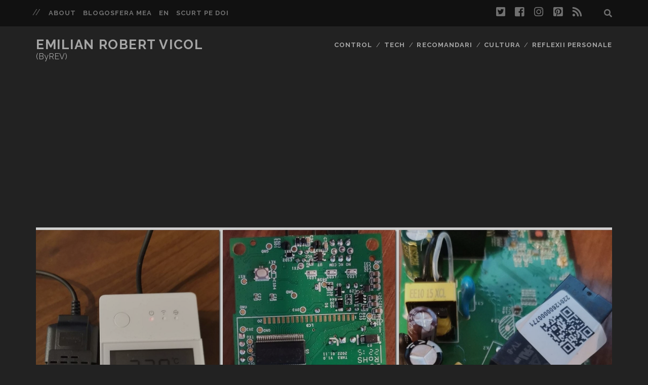

--- FILE ---
content_type: text/html; charset=UTF-8
request_url: https://robertvicol.com/tech/hack-sonoff-th-elite-20a-dry-relay-contact/
body_size: 11656
content:
<!DOCTYPE html>
<!--[if IE 9 ]>
<html class="ie9" lang="en-US"> <![endif]-->
<!--[if (gt IE 9)|!(IE)]><!-->
<html lang="en-US"><!--<![endif]-->

<head>
<!--
<link rel="preload" href="https://robertvicol.com/wp-content/themes/tracks/assets/font-awesome/webfonts/fa-brands-400.woff2" as="style">
<link rel="preload" href="https://robertvicol.com/wp-content/themes/tracks/assets/font-awesome/webfonts/fa-solid-900.woff2" as="style">
-->
	<link media="all" href="https://robertvicol.com/wp-content/cache/autoptimize/css/autoptimize_d6efd29306a1d15125b80c3863aa3d0e.css" rel="stylesheet"><link media="screen" href="https://robertvicol.com/wp-content/cache/autoptimize/css/autoptimize_00df71b5809d374b00ce03791ac8fac1.css" rel="stylesheet"><title>Hack SONOFF TH ELITE &#8211; 20A DRY Relay Contact &#8211; THR320D &#8211; Emilian Robert Vicol</title>
<meta charset="UTF-8" />
<meta name="viewport" content="width=device-width, initial-scale=1" />
<meta name="template" content="Tracks 1.68" />
<meta name="generator" content="WordPress 4.9.25 (compatible; ClassicPress 1.7.3)">
<link rel='dns-prefetch' href='//fonts.googleapis.com' />
<link rel='dns-prefetch' href='//twemoji.classicpress.net' />
<link rel="alternate" type="application/rss+xml" title="Emilian Robert Vicol &raquo; Feed" href="https://robertvicol.com/feed/" />
<link rel="alternate" type="application/rss+xml" title="Emilian Robert Vicol &raquo; Comments Feed" href="https://robertvicol.com/comments/feed/" />
<link rel="alternate" type="application/rss+xml" title="Emilian Robert Vicol &raquo; Hack SONOFF TH ELITE &#8211; 20A DRY Relay Contact &#8211; THR320D Comments Feed" href="https://robertvicol.com/tech/hack-sonoff-th-elite-20a-dry-relay-contact/feed/" />
		<script type="text/javascript">
			window._wpemojiSettings = {"baseUrl":"https:\/\/twemoji.classicpress.net\/12\/72x72\/","ext":".png","svgUrl":"https:\/\/twemoji.classicpress.net\/12\/svg\/","svgExt":".svg","source":{"concatemoji":"https:\/\/robertvicol.com\/wp-includes\/js\/wp-emoji-release.min.js?ver=cp_f084c582"}};
			!function(e,t,a){var r,n,o,i,p=t.createElement("canvas"),s=p.getContext&&p.getContext("2d");function c(e,t){var a=String.fromCharCode;s.clearRect(0,0,p.width,p.height),s.fillText(a.apply(this,e),0,0);var r=p.toDataURL();return s.clearRect(0,0,p.width,p.height),s.fillText(a.apply(this,t),0,0),r===p.toDataURL()}function l(e){if(!s||!s.fillText)return!1;switch(s.textBaseline="top",s.font="600 32px Arial",e){case"flag":return!c([55356,56826,55356,56819],[55356,56826,8203,55356,56819])&&!c([55356,57332,56128,56423,56128,56418,56128,56421,56128,56430,56128,56423,56128,56447],[55356,57332,8203,56128,56423,8203,56128,56418,8203,56128,56421,8203,56128,56430,8203,56128,56423,8203,56128,56447]);case"emoji":return!c([55357,56424,55356,57342,8205,55358,56605,8205,55357,56424,55356,57340],[55357,56424,55356,57342,8203,55358,56605,8203,55357,56424,55356,57340])}return!1}function d(e){var a=t.createElement("script");a.src=e,a.defer=a.type="text/javascript",t.getElementsByTagName("head")[0].appendChild(a)}for(i=Array("flag","emoji"),a.supports={everything:!0,everythingExceptFlag:!0},o=0;o<i.length;o++)a.supports[i[o]]=l(i[o]),a.supports.everything=a.supports.everything&&a.supports[i[o]],"flag"!==i[o]&&(a.supports.everythingExceptFlag=a.supports.everythingExceptFlag&&a.supports[i[o]]);a.supports.everythingExceptFlag=a.supports.everythingExceptFlag&&!a.supports.flag,a.DOMReady=!1,a.readyCallback=function(){a.DOMReady=!0},a.supports.everything||(n=function(){a.readyCallback()},t.addEventListener?(t.addEventListener("DOMContentLoaded",n,!1),e.addEventListener("load",n,!1)):(e.attachEvent("onload",n),t.attachEvent("onreadystatechange",(function(){"complete"===t.readyState&&a.readyCallback()}))),(r=a.source||{}).concatemoji?d(r.concatemoji):r.wpemoji&&r.twemoji&&(d(r.twemoji),d(r.wpemoji)))}(window,document,window._wpemojiSettings);
		</script>
		<style type="text/css">
img.wp-smiley,
img.emoji {
	display: inline !important;
	border: none !important;
	box-shadow: none !important;
	height: 1em !important;
	width: 1em !important;
	margin: 0 .07em !important;
	vertical-align: -0.1em !important;
	background: none !important;
	padding: 0 !important;
}
</style>
	
<link rel='stylesheet' id='ct-tracks-google-fonts-css'  href='//fonts.googleapis.com/css?family=Raleway%3A400%2C700&#038;subset=latin%2Clatin-ext&#038;ver=cp_f084c582' type='text/css' media='all' />


<style id='ct-tracks-style-inline-css' type='text/css'>
#fancybox-left {height: 90% !important;}
.table {
	display: table; 
	margin: 0 auto;
}
.crp_related h3 {text-align: center;}

.wptu-ticker {width: 88.89%; max-width: 1280px; margin: 0 auto;}

.entry-content article p {
	font-size: 130%;
	line-height: 1.6;
	text-align: justify;
  text-justify: auto;
}
@media (min-width: 75em) {
	.entry-container {
			padding: 0 19.22%;
	}
}
</style>


<script type='text/javascript' src='https://robertvicol.com/wp-content/cache/autoptimize/js/autoptimize_single_dc5ba5044fccc0297be7b262ce669a7c.js?ver=1.12.4-wp'></script>

<link rel='https://api.w.org/' href='https://robertvicol.com/wp-json/' />
<link rel="EditURI" type="application/rsd+xml" title="RSD" href="https://robertvicol.com/xmlrpc.php?rsd" />
<link rel="wlwmanifest" type="application/wlwmanifest+xml" href="https://robertvicol.com/wp-includes/wlwmanifest.xml" /> 
<link rel='prev' title='Power Rated Dry &#038; Wet Relay for Sonoff TH Elite' href='https://robertvicol.com/tech/power-rated-dry-wet-relay-for-sonoff-th-elite/' />
<link rel='next' title='Wemos D1 R32 &#8211; IO pin assignment for Arduino UNO compatibility' href='https://robertvicol.com/tech/wemos-d1-r32-io-pin-assignment-for-arduino-uno-compatibility/' />
<link rel="canonical" href="https://robertvicol.com/tech/hack-sonoff-th-elite-20a-dry-relay-contact/" />
<link rel='shortlink' href='https://robertvicol.com/?p=3836' />
<link rel="alternate" type="application/json+oembed" href="https://robertvicol.com/wp-json/oembed/1.0/embed?url=https%3A%2F%2Frobertvicol.com%2Ftech%2Fhack-sonoff-th-elite-20a-dry-relay-contact%2F" />
<link rel="alternate" type="text/xml+oembed" href="https://robertvicol.com/wp-json/oembed/1.0/embed?url=https%3A%2F%2Frobertvicol.com%2Ftech%2Fhack-sonoff-th-elite-20a-dry-relay-contact%2F&#038;format=xml" />
<style type="text/css">.crp_related {width: 100%; clear: both;}
.crp_related ul li a {color: #fff; font-size: 1.2em; }
.crp_related ul li .crp_excerpt {padding-left: 10px; color: #eee;}
.crp_related ul li .crp_excerpt:before {content: "» ";}
.crp_related ul li {
	margin-top: 18px; margin-bottom: 18px; 
	padding: 10px; list-style-type: none;
	border: 1px solid #ccc; 
	background: #00bbf0; 
	box-shadow: 5px 10px #005792;
	 border-radius: 4px;
}
.crp_related ul li:hover{
	background: #7c73e6;
}</style>		<style type="text/css" id="wp-custom-css">
			#fancybox-left {height: 90% !important;}
.table {
	display: table; 
	margin: 0 auto;
}
.crp_related h3 {text-align: center;}

.wptu-ticker {width: 88.89%; max-width: 1280px; margin: 0 auto;}

.entry-content article p {
	font-size: 130%;
	line-height: 1.6;
	text-align: justify;
  text-justify: auto;
}
@media (min-width: 75em) {
	.entry-container {
			padding: 0 19.22%;
	}
}		</style>
		
<script type="application/ld+json">
{
    "@context": "http://schema.org",
    "@type": "WebSite",
    "name": "Vicol Emilian Robert (ByREV)",
    "description": "#Ryzen Addicted - Iubitor de MTB si drumetii, pasionat de Arduino si electronica, mare fan StarTrek si filme SciFi, amator de muzica IndustrialDance si festivaluri PsyTrance!",
    "url": "https://robertvicol.com/",	
	"sameAs": ["https://www.facebook.com/robert.emilian.vicol/", "https://www.pinterest.com/byrev/","https://twitter.com/byrev","https://www.instagram.com/byrev/"],
	"image": "https://robertvicol.com/wp-content/uploads/vicol-emilian-robert-byrev.jpg"	
}
</script>


<meta property="og:url" content="https://robertvicol.com/tech/hack-sonoff-th-elite-20a-dry-relay-contact/"/>
<meta property="og:type" content="website"/>
<meta property="og:title" content="Hack SONOFF TH ELITE &#8211; 20A DRY Relay Contact &#8211; THR320D &#8211; Emilian Robert Vicol"/>
<meta property="og:description" content="When I bought the new SONOFF TH ELITE model to replace the old TH10/TH16 models, I had only one thought: to&#8230;Citeste ArticolulHack SONOFF TH ELITE &#8211; 20A DRY Relay Contact &#8211; THR320D"/>
<meta property="og:image" content="https://robertvicol.com/wp-content/uploads/2022/11/3836/Hack-SONOFF-TH-ELITE-20A-DRY-Power-Relay-Contact.jpg"/>
<meta property="og:image:alt" content=" &raquo; Hack SONOFF TH ELITE &#8211; 20A DRY Relay Contact &#8211; THR320D"/>
<meta property="og:site_name" content="Vicol Emilian Robert (byrev)"/>
<meta property="fb:app_id" content="462203230579725"/>
<meta property="fb:admins" content="1033867477"/>

<script type="application/ld+json">
{
	"@context": "http://schema.org",
	"@type": "WebPage",
	"name": "Hack SONOFF TH ELITE &#8211; 20A DRY Relay Contact &#8211; THR320D &#8211; Emilian Robert Vicol",
	"description": "When I bought the new SONOFF TH ELITE model to replace the old TH10/TH16 models, I had only one thought: to&#8230;Citeste ArticolulHack SONOFF TH ELITE &#8211; 20A DRY Relay Contact &#8211; THR320D",
	"creator" : {
        "@type": "CreativeWork",
		"name" : "Vicol Emilian Robert",
        "url": "https://robertvicol.com/about/"
    },
	"image": {
        "@type": "ImageObject",
		"caption" : "  Hack SONOFF TH ELITE &#8211; 20A DRY Relay Contact &#8211; THR320D",
        "url": "https://robertvicol.com/wp-content/uploads/2022/11/3836/Hack-SONOFF-TH-ELITE-20A-DRY-Power-Relay-Contact.jpg"
    }
}
</script>
 

<!-- Global site tag (gtag.js) - Google Analytics -->
<script async src="https://www.googletagmanager.com/gtag/js?id=UA-4721490-9"></script>
<script>
  window.dataLayer = window.dataLayer || [];
  function gtag(){dataLayer.push(arguments);}
  gtag('js', new Date());

  gtag('config', 'UA-4721490-9');
</script>
<!-- Cloudflare Web Analytics --><script defer src='https://static.cloudflareinsights.com/beacon.min.js' data-cf-beacon='{"token": "a0acb38c82464ed784fed1860d54478d", "spa": true}'></script><!-- End Cloudflare Web Analytics -->

<script async src="//pagead2.googlesyndication.com/pagead/js/adsbygoogle.js"></script>
<script>
     (adsbygoogle = window.adsbygoogle || []).push({
          google_ad_client: "ca-pub-8876139468176192",
          enable_page_level_ads: true
     });
</script>
</head>

<body id="tracks" class="post-template-default single single-post postid-3836 single-format-standard ct-body singular singular-post singular-post-3836 not-front standard">
		<div id="overflow-container" class="overflow-container">
		<a class="skip-content" href="#main">Skip to content</a>
		<header id="site-header" class="site-header" role="banner">
			<div class='top-navigation'><div class='container'>	<div id="menu-secondary" class="menu-container menu-secondary" role="navigation">
		<button id="toggle-secondary-navigation" class="toggle-secondary-navigation"><i class="fas fa-plus"></i></button>
		<div class="menu"><ul id="menu-secondary-items" class="menu-secondary-items"><li id="menu-item-1033" class="menu-item menu-item-type-post_type menu-item-object-page menu-item-1033"><a href="https://robertvicol.com/about/">About</a></li>
<li id="menu-item-1034" class="menu-item menu-item-type-post_type menu-item-object-page menu-item-1034"><a href="https://robertvicol.com/blogosfera-mea/">Blogosfera mea</a></li>
<li id="menu-item-1402" class="menu-item menu-item-type-custom menu-item-object-custom menu-item-1402"><a href="/etichete/en/">EN</a></li>
<li id="menu-item-4097" class="menu-item menu-item-type-custom menu-item-object-custom menu-item-4097"><a href="https://scurtpedoi.ro/">Scurt Pe Doi</a></li>
</ul></div>	</div>
<div class='search-form-container'>
	<button id="search-icon" class="search-icon">
		<i class="fas fa-search"></i>
	</button>
	<form role="search" method="get" class="search-form" action="https://robertvicol.com/">
		<label class="screen-reader-text">Search for:</label>
		<input type="search" class="search-field" placeholder="Search&#8230;" value=""
		       name="s" title="Search for:"/>
		<input type="submit" class="search-submit" value='Go'/>
	</form>
</div><ul class="social-media-icons">				<li>
					<a rel="nofollow" class="twitter" target="_blank"
					   href="https://twitter.com/byrev">
						<i class="fab fa-twitter-square" title="twitter"></i>
						<span class="screen-reader-text">twitter</span>
					</a>
				</li>
								<li>
					<a rel="nofollow" class="facebook" target="_blank"
					   href="https://www.facebook.com/robert.emilian.vicol/">
						<i class="fab fa-facebook-square" title="facebook"></i>
						<span class="screen-reader-text">facebook</span>
					</a>
				</li>
								<li>
					<a rel="nofollow" class="instagram" target="_blank"
					   href="https://www.instagram.com/byrev/">
						<i class="fab fa-instagram" title="instagram"></i>
						<span class="screen-reader-text">instagram</span>
					</a>
				</li>
								<li>
					<a rel="nofollow" class="pinterest" target="_blank"
					   href="https://ro.pinterest.com/byrev/">
						<i class="fab fa-pinterest-square" title="pinterest"></i>
						<span class="screen-reader-text">pinterest</span>
					</a>
				</li>
								<li>
					<a rel="nofollow" class="rss" target="_blank"
					   href="https://robertvicol.com/feed/">
						<i class="fas fa-rss" title="rss"></i>
						<span class="screen-reader-text">rss</span>
					</a>
				</li>
				</ul></div></div>			<div class="container">
				<div id="title-info" class="title-info">
					<div id='site-title' class='site-title'><a href='https://robertvicol.com'>Emilian Robert Vicol</a></div>				</div>
				<button id="toggle-navigation" class="toggle-navigation">
	<i class="fas fa-bars"></i>
</button>

<div id="menu-primary-tracks" class="menu-primary-tracks"></div>
<div id="menu-primary" class="menu-container menu-primary" role="navigation">

			<p class="site-description">
			(ByREV)		</p>
	<div class="menu"><ul id="menu-primary-items" class="menu-primary-items"><li id="menu-item-1028" class="menu-item menu-item-type-taxonomy menu-item-object-category menu-item-1028"><a href="https://robertvicol.com/subiecte/control/">Control</a></li>
<li id="menu-item-1029" class="menu-item menu-item-type-taxonomy menu-item-object-category current-post-ancestor current-menu-parent current-post-parent menu-item-1029"><a href="https://robertvicol.com/subiecte/tech/">Tech</a></li>
<li id="menu-item-1030" class="menu-item menu-item-type-taxonomy menu-item-object-category menu-item-1030"><a href="https://robertvicol.com/subiecte/recomandari/">Recomandari</a></li>
<li id="menu-item-1031" class="menu-item menu-item-type-taxonomy menu-item-object-category menu-item-1031"><a href="https://robertvicol.com/subiecte/cultura/">Cultura</a></li>
<li id="menu-item-1266" class="menu-item menu-item-type-taxonomy menu-item-object-category menu-item-1266"><a href="https://robertvicol.com/subiecte/cugetari-si-reflexii-personale/">Reflexii Personale</a></li>
</ul></div></div>			</div>
		</header>
		<div id="main" class="main" role="main">
						
<style>

@media (min-width: 56.25em) {

.excerpt {
	width: 49%; 
	float: left;
	margin: 1% 0.5%; 
	clear: none;  
}


.excerpt-container {
    width: 100% !important;;    
    height: 300px !important;
}

.featured-image {    
	width: 100% !important;		
	position: relative !important;    
	padding-bottom: 50% !important;
}

.entry-header h1 {
    font-size: 2.25em !important;
    line-height: 1.06;
}

}
.wptu-ticker {width: 88.89%; max-width: 1280px; margin: 0 auto;}
</style>			


	<div id="loop-container" class="loop-container">
		<div class="post-3836 post type-post status-publish format-standard has-post-thumbnail hentry category-electronica category-it category-tech tag-dry-contact tag-hack tag-relay tag-sonoff tag-th-elite tag-th10 tag-th16 tag-thr320d tag-wiring entry full-without-featured odd excerpt-1">
	<div class='featured-image' style='background-image: url(https://robertvicol.com/wp-content/uploads/2022/11/3836/Hack-SONOFF-TH-ELITE-20A-DRY-Power-Relay-Contact.jpg)'></div>	<div class="entry-meta">
			<span class="date">November 14, 2022</span>	<span> / </span>	<span class="category">
	<a href='https://robertvicol.com/subiecte/tech/electronica/'>Electronica</a>	</span>	</div>
	<div id="fb-root"></div>
	<div style="text-align: center;" id='fblike' class='fblike'>
	</div>				

<script>
/*
document.addEventListener("DOMContentLoaded", function(event) {
setTimeout(
  function() 
  {
    jQuery(".fblike").html( '<div class="fb-like" data-href="https://robertvicol.com/tech/hack-sonoff-th-elite-20a-dry-relay-contact/" data-layout="button_count" data-action="like" data-size="large" data-show-faces="true" data-share="true"></div>' );
    jQuery('<script>').attr({ 
	async: '',
	defer: '',
	crossorigin: 'anonymous',
	src: 'https://connect.facebook.net/en_US/sdk.js#xfbml=1&version=v3.2&appId=462203230579725&autoLogAppEvents=1', 
	type: 'text/javascript'
    }).appendTo('body');
  }, 3000);

});
*/
</script>
	<div class='entry-header'>
		<h1 class='entry-title'>Hack SONOFF TH ELITE &#8211; 20A DRY Relay Contact &#8211; THR320D</h1>
	</div>	
	<div class="entry-container">	
		<div class="entry-content">
			<article>
				<p>When I bought the new SONOFF TH ELITE model to replace the old TH10/TH16 models, I had only one thought: to use the dry contact in my projects.</p>
<p>But unfortunately I was disappointed to notice that the <a href="https://robertvicol.com/tech/power-rated-dry-wet-relay-for-sonoff-th-elite/">SONOFF TH ELITE 20A power contact</a> is a WET one, and the DRY one is <strong>5-30V</strong> and <strong>1 A</strong>, which in my case is unusable.</p>
<p>I used the old model to <strong>control the controller of an underfloor heating</strong>, but additionally I had to use <strong>contactors</strong>, to change the WET output to a DRY one!</p>
<p>Now, after being very disappointed with the new hardware, I decided to make the necessary changes myself to turn the WET contact into a DRY one and remove the additional contactors from the heating project!</p>
<p>Below are the images with the changes made. In practice, it was necessary to interrupt two wiring/circuit routes and to modify the way in which an electronic part (fuse) is connected to the circuit. <em>That&#8217;s it, nothing more</em>.</p>
<p style="text-align: center;"><a href="https://robertvicol.com/wp-content/uploads/2022/11/3836/Hack-SONOFF-TH-ELITE-20A-DRY-Power-Relay-Contact.jpg"><img class="aligncenter size-large wp-image-3840" src="https://robertvicol.com/wp-content/uploads/2022/11/3836/Hack-SONOFF-TH-ELITE-20A-DRY-Power-Relay-Contact-1024x505.jpg" alt="Hack SONOFF TH ELITE-20A DRY Power Relay Contact" width="1024" height="505" srcset="https://robertvicol.com/wp-content/uploads/2022/11/3836/Hack-SONOFF-TH-ELITE-20A-DRY-Power-Relay-Contact-1024x505.jpg 1024w, https://robertvicol.com/wp-content/uploads/2022/11/3836/Hack-SONOFF-TH-ELITE-20A-DRY-Power-Relay-Contact-300x148.jpg 300w, https://robertvicol.com/wp-content/uploads/2022/11/3836/Hack-SONOFF-TH-ELITE-20A-DRY-Power-Relay-Contact-768x378.jpg 768w" sizes="(max-width: 1024px) 100vw, 1024px" /></a></p>
<p><span style="color: #000080;">ToDo steps to follow to <strong>convert the WET contact to a DRY</strong> one for <strong>SONOFF TH ELITE</strong>, model <strong>THR320D</strong> in this images:</span></p>
<h3>1. Back side of the printed wiring boards:</h3>
<ul>
<li>the circuit is interrupted in the circled area A</li>
<li>remove the electronic part, a fuse, from the location shown by arrows 1 and 2</li>
</ul>
<h3>2. The upper part of the printed wiring boards:</h3>
<ul>
<li>the circuit is interrupted in the circled area B</li>
<li>tinned the removed piece in a new configuration. One of the pins is extended and inserted into the same hole from where it was removed, arrow 2, and the other is directly attached to terminal 3, see arrow 3.</li>
</ul>
<h3>3. With the device unpowered (<span style="color: #ff0000;">very important</span>)</h3>
<ul>
<li>check with a multimeter that</li>
<li>* there is no continuity between terminals 1 and 2 (DRY Contact now)</li>
<li>* there is no continuity<em> (short-circuit)</em> between terminals 3 and 4 (Power terminals now)</li>
<li>* there is no continuity between arrow 2 and terminal 2 (old location for fuse)</li>
<li>* have continuity between terminal 3 and the location indicated by arrow 2 on the back of the printed wiring boards.</li>
</ul>
<h3>4. With the device powered:</h3>
<ul>
<li>Press the manual button and check with the measuring device that you have continuity between terminals 1 and 2</li>
<li>Press the *OFF* manual button again and check that there is no continuity between terminals 1 and 2</li>
</ul>
<p><span style="color: #ff0000;">Important:</span></p>
<blockquote><p>This is a demonstration tutorial and does not cover any subsequent damage to this device. If you do not agree with this aspect, do not try to make these hardware changes!</p></blockquote>
<h5>Note:</h5>
<p>To return to the WET contact mode, a single cable between the power supply and one of the relay pins (see image) is enough!</p>
<p style="text-align: center;"><a href="https://robertvicol.com/wp-content/uploads/2022/11/3836/Hack-SONOFF-TH-ELITE-20A-DRY-WET-Relay-Contact.jpeg"><img loading="lazy" class="aligncenter size-large wp-image-3841" src="https://robertvicol.com/wp-content/uploads/2022/11/3836/Hack-SONOFF-TH-ELITE-20A-DRY-WET-Relay-Contact-1024x768.jpeg" alt="Hack SONOFF TH ELITE-20A DRY-WET- Relay-Contact" width="1024" height="768" srcset="https://robertvicol.com/wp-content/uploads/2022/11/3836/Hack-SONOFF-TH-ELITE-20A-DRY-WET-Relay-Contact-1024x768.jpeg 1024w, https://robertvicol.com/wp-content/uploads/2022/11/3836/Hack-SONOFF-TH-ELITE-20A-DRY-WET-Relay-Contact-300x225.jpeg 300w, https://robertvicol.com/wp-content/uploads/2022/11/3836/Hack-SONOFF-TH-ELITE-20A-DRY-WET-Relay-Contact-768x576.jpeg 768w, https://robertvicol.com/wp-content/uploads/2022/11/3836/Hack-SONOFF-TH-ELITE-20A-DRY-WET-Relay-Contact.jpeg 1080w" sizes="(max-width: 1024px) 100vw, 1024px" /></a></p>
<p>If <strong>SONOFF</strong> decides to bring a long-awaited improvement, it only has to eliminate the connection between the power supply and the relay output. It must also internally connect a terminal of the relay with the power supply through a <strong>short-circuit terminal</strong>!</p>
<p style="text-align: center;"><a href="https://robertvicol.com/wp-content/uploads/2022/11/3836/SONOFF-2P-Terminal-Short-Circuit-Strip.jpg"><img loading="lazy" class="aligncenter size-full wp-image-3847" src="https://robertvicol.com/wp-content/uploads/2022/11/3836/SONOFF-2P-Terminal-Short-Circuit-Strip.jpg" alt="SONOFF 2P Terminal Short Circuit Strip" width="850" height="319" srcset="https://robertvicol.com/wp-content/uploads/2022/11/3836/SONOFF-2P-Terminal-Short-Circuit-Strip.jpg 850w, https://robertvicol.com/wp-content/uploads/2022/11/3836/SONOFF-2P-Terminal-Short-Circuit-Strip-300x113.jpg 300w, https://robertvicol.com/wp-content/uploads/2022/11/3836/SONOFF-2P-Terminal-Short-Circuit-Strip-768x288.jpg 768w" sizes="(max-width: 850px) 100vw, 850px" /></a></p>
<p>In order to maintain compatibility with the already existing model, a <strong>2P Terminal Short Circuit / Terminal Strip</strong> model can be used between the <strong>L-In</strong> and <strong>N</strong> terminals. Those who want to switch to the DRY Contact variant, Short Circuit / Terminal Strip can be removed from the inside, opening the case!</p>
<p>&nbsp;</p>
<p style="text-align: center;"><a href="https://robertvicol.com/wp-content/uploads/2022/11/3836/2P-Terminal-Short-Circuit-Terminal-Strip.jpg"><img loading="lazy" class="aligncenter size-large wp-image-3846" src="https://robertvicol.com/wp-content/uploads/2022/11/3836/2P-Terminal-Short-Circuit-Terminal-Strip-1024x344.jpg" alt="2P Terminal Short Circuit - Terminal Strip" width="1024" height="344" srcset="https://robertvicol.com/wp-content/uploads/2022/11/3836/2P-Terminal-Short-Circuit-Terminal-Strip-1024x344.jpg 1024w, https://robertvicol.com/wp-content/uploads/2022/11/3836/2P-Terminal-Short-Circuit-Terminal-Strip-300x101.jpg 300w, https://robertvicol.com/wp-content/uploads/2022/11/3836/2P-Terminal-Short-Circuit-Terminal-Strip-768x258.jpg 768w, https://robertvicol.com/wp-content/uploads/2022/11/3836/2P-Terminal-Short-Circuit-Terminal-Strip.jpg 1190w" sizes="(max-width: 1024px) 100vw, 1024px" /></a></p>
<blockquote><p>This is what I call a <strong>complete device</strong>, it&#8217;s a shame to put so much work and investment into such a useful but incomplete gadget for professional use!</p></blockquote>
<div class="crp_related  "><h3>On the same topic:</h3><div class="table"><ul><li><a href="https://robertvicol.com/tech/power-rated-dry-wet-relay-for-sonoff-th-elite/"     class="post-3825"><span class="crp_title">Power Rated Dry & Wet Relay for Sonoff TH Elite</span></a><span class="crp_excerpt"> From the images observed in a video on notenoughtech.com, which showed the inside of a Sonoff TH Elite, the relays&hellip;</span></li><li><a href="https://robertvicol.com/tech/empty-blank-mp3-with-no-ringer-sound-on-incoming-calls-download/"     class="post-2451"><span class="crp_title">Empty/Blank mp3 with No Ringer Sound On Incoming Calls - Download</span></a><span class="crp_excerpt"> If you want certain people who call you, to stop bothering you / do not want to answer - your&hellip;</span></li><li><a href="https://robertvicol.com/tech/arduino-measuring-temperature-with-ntc-steinhart-hart-formula/"     class="post-3381"><span class="crp_title">Arduino Measuring temperature with NTC - Steinhart-Hart Formula</span></a><span class="crp_excerpt"> From multiple experiences I have learned that digital sensors are not the most reliable when it comes to very important&hellip;</span></li></ul></div><div class="crp_clear"></div></div>							</article>
		</div>
			<div class="sidebar sidebar-after-post-content" id="sidebar-after-post-content">
		<section id="search-2" class="widget widget_search"><div class='search-form-container'>
	<button id="search-icon" class="search-icon">
		<i class="fas fa-search"></i>
	</button>
	<form role="search" method="get" class="search-form" action="https://robertvicol.com/">
		<label class="screen-reader-text">Search for:</label>
		<input type="search" class="search-field" placeholder="Search&#8230;" value=""
		       name="s" title="Search for:"/>
		<input type="submit" class="search-submit" value='Go'/>
	</form>
</div></section>	</div>
		<div class='entry-meta-bottom'>
			<nav class="further-reading">
	<p class="prev">
		<span>Previous Post</span>
		<a href="https://robertvicol.com/tech/power-rated-dry-wet-relay-for-sonoff-th-elite/">Power Rated Dry &#038; Wet Relay for Sonoff TH Elite</a>
	</p>
	<p class="next">
		<span>Next Post</span>
		<a href="https://robertvicol.com/tech/wemos-d1-r32-io-pin-assignment-for-arduino-uno-compatibility/">Wemos D1 R32 &#8211; IO pin assignment for Arduino UNO compatibility</a>
	</p>
</nav>			<div class="entry-categories"><p><span>Categories</span><a href="https://robertvicol.com/subiecte/tech/electronica/" title="View all posts in Electronica">Electronica</a> <a href="https://robertvicol.com/subiecte/tech/it/" title="View all posts in IT">IT</a> <a href="https://robertvicol.com/subiecte/tech/" title="View all posts in Tech">Tech</a></p></div>		
			<div class="entry-tags"><p><span>Tags</span><a href="" title="View all posts tagged DRY Contact">DRY Contact</a> <a href="" title="View all posts tagged hack">hack</a> <a href="" title="View all posts tagged Relay">Relay</a> <a href="" title="View all posts tagged Sonoff">Sonoff</a> <a href="" title="View all posts tagged TH ELITE">TH ELITE</a> <a href="" title="View all posts tagged TH10">TH10</a> <a href="" title="View all posts tagged TH16">TH16</a> <a href="" title="View all posts tagged THR320D">THR320D</a> <a href="" title="View all posts tagged wiring">wiring</a></p></div>		</div>
		<div class="author-meta">
	<div class="author">
		<img alt='byrev' src='https://secure.gravatar.com/avatar/6696558429af9cae07dc0a86d30da1f5?s=72&#038;d=mm&#038;r=g' srcset='https://secure.gravatar.com/avatar/6696558429af9cae07dc0a86d30da1f5?s=144&#038;d=mm&#038;r=g 2x' class='avatar avatar-72 photo' height='72' width='72' loading='lazy'/>		<span>
			Written by:<a href="https://robertvicol.com/author/byrev/" title="Posts by byrev" rel="author">byrev</a>        </span>
	</div>
	<div class="bio">
		<p></p>
			</div>
</div>	</div>
</div>	<section id="comments" class="comments">
		<div class="comments-number">
			<h2>
				Be First to Comment			</h2>
		</div>
		<ol class="comment-list">
					</ol>
					<div id="respond" class="comment-respond">
		<h3 id="reply-title" class="comment-reply-title">Leave a Reply <small><a rel="nofollow" id="cancel-comment-reply-link" href="/tech/hack-sonoff-th-elite-20a-dry-relay-contact/#respond" style="display:none;">Cancel reply</a></small></h3>			<form action="https://robertvicol.com/wp-comments-post.php" method="post" id="commentform" class="comment-form" novalidate>
				<p class="comment-notes"><span id="email-notes">Your email address will not be published.</span> Required fields are marked <span class="required">*</span></p><p class="comment-form-comment">
            <label for="comment" class="screen-reader-text">Your Comment</label>
            <textarea required placeholder="Enter Your Comment&#8230;" id="comment" name="comment" cols="45" rows="8" aria-required="true"></textarea>
        </p><p class="comment-form-author">
            <label for="author" class="screen-reader-text">Your Name</label>
            <input placeholder="Your Name*" id="author" name="author" type="text" value="" size="30" aria-required='true' />
    	</p>
<p class="comment-form-email">
            <label for="email" class="screen-reader-text">Your Email</label>
            <input placeholder="Your Email*" id="email" name="email" type="email" value="" size="30" aria-required='true' />
    	</p>
<p class="comment-form-url">
            <label for="url" class="screen-reader-text">Your Website URL</label>
            <input placeholder="Your URL" id="url" name="url" type="url" value="" size="30" />
            </p>
<p class="form-submit"><input name="submit" type="submit" id="submit" class="submit" value="Post Comment" /> <input type='hidden' name='comment_post_ID' value='3836' id='comment_post_ID' />
<input type='hidden' name='comment_parent' id='comment_parent' value='0' />
</p><p style="display: none;"><input type="hidden" id="akismet_comment_nonce" name="akismet_comment_nonce" value="2e79a385e3" /></p><input type="hidden" id="ak_js" name="ak_js" value="88"/><textarea name="ak_hp_textarea" cols="45" rows="8" maxlength="100" style="display: none !important;"></textarea>			</form>
			</div><!-- #respond -->
		</section>
		</div>

</div> <!-- .main -->

<footer id="site-footer" class="site-footer" role="contentinfo">
	<h1>
		<a href="https://robertvicol.com">Emilian Robert Vicol</a>
	</h1>
		<div class="sidebar sidebar-footer active-2" id="sidebar-footer">
		<section id="tag_cloud-2" class="widget widget_tag_cloud"><h4 class="widget-title">Topics</h4><div class="tagcloud"><a href="https://robertvicol.com/etichete/bani/" class="tag-cloud-link tag-link-58 tag-link-position-1" style="font-size: 8pt;" aria-label="bani (5 items)">bani<span class="tag-link-count"> (5)</span></a>
<a href="https://robertvicol.com/etichete/blogging/" class="tag-cloud-link tag-link-3 tag-link-position-2" style="font-size: 10.75pt;" aria-label="blogging (9 items)">blogging<span class="tag-link-count"> (9)</span></a>
<a href="https://robertvicol.com/etichete/cache/" class="tag-cloud-link tag-link-647 tag-link-position-3" style="font-size: 10.125pt;" aria-label="Cache (8 items)">Cache<span class="tag-link-count"> (8)</span></a>
<a href="https://robertvicol.com/etichete/code/" class="tag-cloud-link tag-link-418 tag-link-position-4" style="font-size: 11.25pt;" aria-label="code (10 items)">code<span class="tag-link-count"> (10)</span></a>
<a href="https://robertvicol.com/etichete/coronavirus/" class="tag-cloud-link tag-link-666 tag-link-position-5" style="font-size: 11.75pt;" aria-label="Coronavirus (11 items)">Coronavirus<span class="tag-link-count"> (11)</span></a>
<a href="https://robertvicol.com/etichete/covid-19/" class="tag-cloud-link tag-link-667 tag-link-position-6" style="font-size: 8.875pt;" aria-label="COVID-19 (6 items)">COVID-19<span class="tag-link-count"> (6)</span></a>
<a href="https://robertvicol.com/etichete/dragoste/" class="tag-cloud-link tag-link-14 tag-link-position-7" style="font-size: 10.75pt;" aria-label="dragoste (9 items)">dragoste<span class="tag-link-count"> (9)</span></a>
<a href="https://robertvicol.com/etichete/drama/" class="tag-cloud-link tag-link-191 tag-link-position-8" style="font-size: 8.875pt;" aria-label="drama (6 items)">drama<span class="tag-link-count"> (6)</span></a>
<a href="https://robertvicol.com/etichete/economie/" class="tag-cloud-link tag-link-579 tag-link-position-9" style="font-size: 8.875pt;" aria-label="economie (6 items)">economie<span class="tag-link-count"> (6)</span></a>
<a href="https://robertvicol.com/etichete/en/" class="tag-cloud-link tag-link-410 tag-link-position-10" style="font-size: 22pt;" aria-label="en (79 items)">en<span class="tag-link-count"> (79)</span></a>
<a href="https://robertvicol.com/etichete/energie/" class="tag-cloud-link tag-link-462 tag-link-position-11" style="font-size: 8.875pt;" aria-label="energie (6 items)">energie<span class="tag-link-count"> (6)</span></a>
<a href="https://robertvicol.com/etichete/facebook/" class="tag-cloud-link tag-link-129 tag-link-position-12" style="font-size: 12.625pt;" aria-label="facebook (13 items)">facebook<span class="tag-link-count"> (13)</span></a>
<a href="https://robertvicol.com/etichete/festival/" class="tag-cloud-link tag-link-154 tag-link-position-13" style="font-size: 8.875pt;" aria-label="festival (6 items)">festival<span class="tag-link-count"> (6)</span></a>
<a href="https://robertvicol.com/etichete/functions/" class="tag-cloud-link tag-link-557 tag-link-position-14" style="font-size: 10.75pt;" aria-label="functions (9 items)">functions<span class="tag-link-count"> (9)</span></a>
<a href="https://robertvicol.com/etichete/funny/" class="tag-cloud-link tag-link-52 tag-link-position-15" style="font-size: 8.875pt;" aria-label="funny (6 items)">funny<span class="tag-link-count"> (6)</span></a>
<a href="https://robertvicol.com/etichete/google/" class="tag-cloud-link tag-link-132 tag-link-position-16" style="font-size: 14.25pt;" aria-label="google (18 items)">google<span class="tag-link-count"> (18)</span></a>
<a href="https://robertvicol.com/etichete/gorj/" class="tag-cloud-link tag-link-431 tag-link-position-17" style="font-size: 8pt;" aria-label="gorj (5 items)">gorj<span class="tag-link-count"> (5)</span></a>
<a href="https://robertvicol.com/etichete/hotie/" class="tag-cloud-link tag-link-114 tag-link-position-18" style="font-size: 8pt;" aria-label="hotie (5 items)">hotie<span class="tag-link-count"> (5)</span></a>
<a href="https://robertvicol.com/etichete/internet/" class="tag-cloud-link tag-link-107 tag-link-position-19" style="font-size: 10.75pt;" aria-label="internet (9 items)">internet<span class="tag-link-count"> (9)</span></a>
<a href="https://robertvicol.com/etichete/javascript/" class="tag-cloud-link tag-link-553 tag-link-position-20" style="font-size: 8.875pt;" aria-label="javascript (6 items)">javascript<span class="tag-link-count"> (6)</span></a>
<a href="https://robertvicol.com/etichete/linux/" class="tag-cloud-link tag-link-523 tag-link-position-21" style="font-size: 9.5pt;" aria-label="linux (7 items)">linux<span class="tag-link-count"> (7)</span></a>
<a href="https://robertvicol.com/etichete/mobile/" class="tag-cloud-link tag-link-445 tag-link-position-22" style="font-size: 8.875pt;" aria-label="Mobile (6 items)">Mobile<span class="tag-link-count"> (6)</span></a>
<a href="https://robertvicol.com/etichete/movies/" class="tag-cloud-link tag-link-172 tag-link-position-23" style="font-size: 13pt;" aria-label="movies (14 items)">movies<span class="tag-link-count"> (14)</span></a>
<a href="https://robertvicol.com/etichete/muzica/" class="tag-cloud-link tag-link-7 tag-link-position-24" style="font-size: 11.75pt;" aria-label="muzica (11 items)">muzica<span class="tag-link-count"> (11)</span></a>
<a href="https://robertvicol.com/etichete/php/" class="tag-cloud-link tag-link-121 tag-link-position-25" style="font-size: 8pt;" aria-label="php (5 items)">php<span class="tag-link-count"> (5)</span></a>
<a href="https://robertvicol.com/etichete/programare/" class="tag-cloud-link tag-link-95 tag-link-position-26" style="font-size: 8pt;" aria-label="programare (5 items)">programare<span class="tag-link-count"> (5)</span></a>
<a href="https://robertvicol.com/etichete/programming/" class="tag-cloud-link tag-link-461 tag-link-position-27" style="font-size: 8.875pt;" aria-label="programming (6 items)">programming<span class="tag-link-count"> (6)</span></a>
<a href="https://robertvicol.com/etichete/prostie/" class="tag-cloud-link tag-link-49 tag-link-position-28" style="font-size: 11.25pt;" aria-label="prostie (10 items)">prostie<span class="tag-link-count"> (10)</span></a>
<a href="https://robertvicol.com/etichete/psy/" class="tag-cloud-link tag-link-28 tag-link-position-29" style="font-size: 10.125pt;" aria-label="psy (8 items)">psy<span class="tag-link-count"> (8)</span></a>
<a href="https://robertvicol.com/etichete/psytrance/" class="tag-cloud-link tag-link-8 tag-link-position-30" style="font-size: 9.5pt;" aria-label="psytrance (7 items)">psytrance<span class="tag-link-count"> (7)</span></a>
<a href="https://robertvicol.com/etichete/romania/" class="tag-cloud-link tag-link-112 tag-link-position-31" style="font-size: 15.875pt;" aria-label="romania (25 items)">romania<span class="tag-link-count"> (25)</span></a>
<a href="https://robertvicol.com/etichete/script/" class="tag-cloud-link tag-link-168 tag-link-position-32" style="font-size: 11.75pt;" aria-label="script (11 items)">script<span class="tag-link-count"> (11)</span></a>
<a href="https://robertvicol.com/etichete/securitate/" class="tag-cloud-link tag-link-582 tag-link-position-33" style="font-size: 9.5pt;" aria-label="securitate (7 items)">securitate<span class="tag-link-count"> (7)</span></a>
<a href="https://robertvicol.com/etichete/security/" class="tag-cloud-link tag-link-608 tag-link-position-34" style="font-size: 9.5pt;" aria-label="Security (7 items)">Security<span class="tag-link-count"> (7)</span></a>
<a href="https://robertvicol.com/etichete/seo/" class="tag-cloud-link tag-link-122 tag-link-position-35" style="font-size: 10.125pt;" aria-label="seo (8 items)">seo<span class="tag-link-count"> (8)</span></a>
<a href="https://robertvicol.com/etichete/seriale/" class="tag-cloud-link tag-link-186 tag-link-position-36" style="font-size: 8pt;" aria-label="seriale (5 items)">seriale<span class="tag-link-count"> (5)</span></a>
<a href="https://robertvicol.com/etichete/serp/" class="tag-cloud-link tag-link-171 tag-link-position-37" style="font-size: 8.875pt;" aria-label="serp (6 items)">serp<span class="tag-link-count"> (6)</span></a>
<a href="https://robertvicol.com/etichete/test/" class="tag-cloud-link tag-link-478 tag-link-position-38" style="font-size: 8pt;" aria-label="test (5 items)">test<span class="tag-link-count"> (5)</span></a>
<a href="https://robertvicol.com/etichete/timp/" class="tag-cloud-link tag-link-4 tag-link-position-39" style="font-size: 10.125pt;" aria-label="timp (8 items)">timp<span class="tag-link-count"> (8)</span></a>
<a href="https://robertvicol.com/etichete/top/" class="tag-cloud-link tag-link-127 tag-link-position-40" style="font-size: 11.75pt;" aria-label="top (11 items)">top<span class="tag-link-count"> (11)</span></a>
<a href="https://robertvicol.com/etichete/url/" class="tag-cloud-link tag-link-411 tag-link-position-41" style="font-size: 8.875pt;" aria-label="url (6 items)">url<span class="tag-link-count"> (6)</span></a>
<a href="https://robertvicol.com/etichete/viata/" class="tag-cloud-link tag-link-5 tag-link-position-42" style="font-size: 8.875pt;" aria-label="viata (6 items)">viata<span class="tag-link-count"> (6)</span></a>
<a href="https://robertvicol.com/etichete/virus/" class="tag-cloud-link tag-link-668 tag-link-position-43" style="font-size: 8.875pt;" aria-label="Virus (6 items)">Virus<span class="tag-link-count"> (6)</span></a>
<a href="https://robertvicol.com/etichete/windows/" class="tag-cloud-link tag-link-23 tag-link-position-44" style="font-size: 8pt;" aria-label="windows (5 items)">windows<span class="tag-link-count"> (5)</span></a>
<a href="https://robertvicol.com/etichete/wp/" class="tag-cloud-link tag-link-517 tag-link-position-45" style="font-size: 9.5pt;" aria-label="wp (7 items)">wp<span class="tag-link-count"> (7)</span></a></div>
</section><section id="text-4" class="widget widget_text"><h4 class="widget-title">Resurse</h4>			<div class="textwidget"><p><a href="https://gatesteromaneste.ro/">Gateste Romaneste &#8211; Retete de mancare</a><br />
<br />
<a href="https://poeziisiversuri.ro/">Poezii si Versuri</a><br />
<br />
<a href="https://scurtpedoi.ro/">Scurt pe Doi &#8211; Știri care Contează</a></p>
</div>
		</section>	</div>
	<div class="design-credit">
		<p>
			Tracks WordPress Theme</a> by Compete Themes.		</p>
	</div>
</footer>

	<button id="return-top" class="return-top">
		<i class="fas fa-arrow-up"></i>
	</button>

</div><!-- .overflow-container -->


<script async defer data-pin-hover="true" data-pin-tall="true" data-pin-round="true" src="//assets.pinterest.com/js/pinit.js"></script>




<script type='text/javascript'>
var fb_timeout, fb_opts={'overlayShow':true,'hideOnOverlayClick':true,'showCloseButton':true,'margin':20,'enableEscapeButton':true,'autoScale':true };
if(typeof easy_fancybox_handler==='undefined'){
var easy_fancybox_handler=function(){
jQuery([".nolightbox","a.wp-block-fileesc_html__button","a.pin-it-button","a[href*='pinterest.com\/pin\/create']","a[href*='facebook.com\/share']","a[href*='twitter.com\/share']"].join(',')).addClass('nofancybox');
jQuery('a.fancybox-close').on('click',function(e){e.preventDefault();jQuery.fancybox.close()});
/* IMG */
var fb_IMG_select=jQuery('a[href*=".jpg" i]:not(.nofancybox,li.nofancybox>a),area[href*=".jpg" i]:not(.nofancybox),a[href*=".png" i]:not(.nofancybox,li.nofancybox>a),area[href*=".png" i]:not(.nofancybox),a[href*=".webp" i]:not(.nofancybox,li.nofancybox>a),area[href*=".webp" i]:not(.nofancybox)');
fb_IMG_select.addClass('fancybox image');
var fb_IMG_sections=jQuery('.gallery,.wp-block-gallery,.tiled-gallery,.wp-block-jetpack-tiled-gallery');
fb_IMG_sections.each(function(){jQuery(this).find(fb_IMG_select).attr('rel','gallery-'+fb_IMG_sections.index(this));});
jQuery('a.fancybox,area.fancybox,.fancybox>a').each(function(){jQuery(this).fancybox(jQuery.extend(true,{},fb_opts,{'transitionIn':'elastic','transitionOut':'elastic','opacity':false,'hideOnContentClick':false,'titleShow':true,'titlePosition':'over','titleFromAlt':true,'showNavArrows':true,'enableKeyboardNav':true,'cyclic':false}))});
};};
var easy_fancybox_auto=function(){setTimeout(function(){jQuery('a#fancybox-auto,#fancybox-auto>a').first().trigger('click')},1000);};
jQuery(easy_fancybox_handler);jQuery(document).on('post-load',easy_fancybox_handler);
jQuery(easy_fancybox_auto);
</script>


<script type='text/javascript' src='https://robertvicol.com/wp-content/cache/autoptimize/js/autoptimize_single_8decb0ce7eb8097d463a77d859a02725.js?ver=3.11.0'></script>
<script type='text/javascript' src='https://robertvicol.com/wp-content/plugins/enlighter/resources/EnlighterJS.min.js?ver=3.11.0'></script>


<script type="text/javascript">/* <![CDATA[ */EnlighterJS_Config = {"selector":{"block":"pre.EnlighterJSRAW","inline":"code.EnlighterJSRAW"},"language":"cpp","theme":"enlighter","indent":2,"hover":"hoverEnabled","showLinenumbers":true,"rawButton":true,"infoButton":true,"windowButton":true,"rawcodeDoubleclick":false,"grouping":true,"cryptex":{"enabled":false,"email":"mail@example.tld"}};!function(){var a=function(a){var b="Enlighter Error: ";console.error?console.error(b+a):console.log&&console.log(b+a)};return window.addEvent?"undefined"==typeof EnlighterJS?void a("Javascript Resources not loaded yet!"):"undefined"==typeof EnlighterJS_Config?void a("Configuration not loaded yet!"):void window.addEvent("domready",function(){EnlighterJS.Util.Init(EnlighterJS_Config.selector.block,EnlighterJS_Config.selector.inline,EnlighterJS_Config)}):void a("MooTools Framework not loaded yet!")}();;/* ]]> */</script><script defer src="https://robertvicol.com/wp-content/cache/autoptimize/js/autoptimize_458dd73906a1c197d709148e6af7098a.js"></script><script defer src="https://static.cloudflareinsights.com/beacon.min.js/vcd15cbe7772f49c399c6a5babf22c1241717689176015" integrity="sha512-ZpsOmlRQV6y907TI0dKBHq9Md29nnaEIPlkf84rnaERnq6zvWvPUqr2ft8M1aS28oN72PdrCzSjY4U6VaAw1EQ==" data-cf-beacon='{"version":"2024.11.0","token":"a49b57e216554727a39098560240927b","r":1,"server_timing":{"name":{"cfCacheStatus":true,"cfEdge":true,"cfExtPri":true,"cfL4":true,"cfOrigin":true,"cfSpeedBrain":true},"location_startswith":null}}' crossorigin="anonymous"></script>
</body>
</html>

--- FILE ---
content_type: text/html; charset=utf-8
request_url: https://www.google.com/recaptcha/api2/aframe
body_size: 268
content:
<!DOCTYPE HTML><html><head><meta http-equiv="content-type" content="text/html; charset=UTF-8"></head><body><script nonce="anGw9ARKHp4k1_iBTEozIw">/** Anti-fraud and anti-abuse applications only. See google.com/recaptcha */ try{var clients={'sodar':'https://pagead2.googlesyndication.com/pagead/sodar?'};window.addEventListener("message",function(a){try{if(a.source===window.parent){var b=JSON.parse(a.data);var c=clients[b['id']];if(c){var d=document.createElement('img');d.src=c+b['params']+'&rc='+(localStorage.getItem("rc::a")?sessionStorage.getItem("rc::b"):"");window.document.body.appendChild(d);sessionStorage.setItem("rc::e",parseInt(sessionStorage.getItem("rc::e")||0)+1);localStorage.setItem("rc::h",'1769689257309');}}}catch(b){}});window.parent.postMessage("_grecaptcha_ready", "*");}catch(b){}</script></body></html>